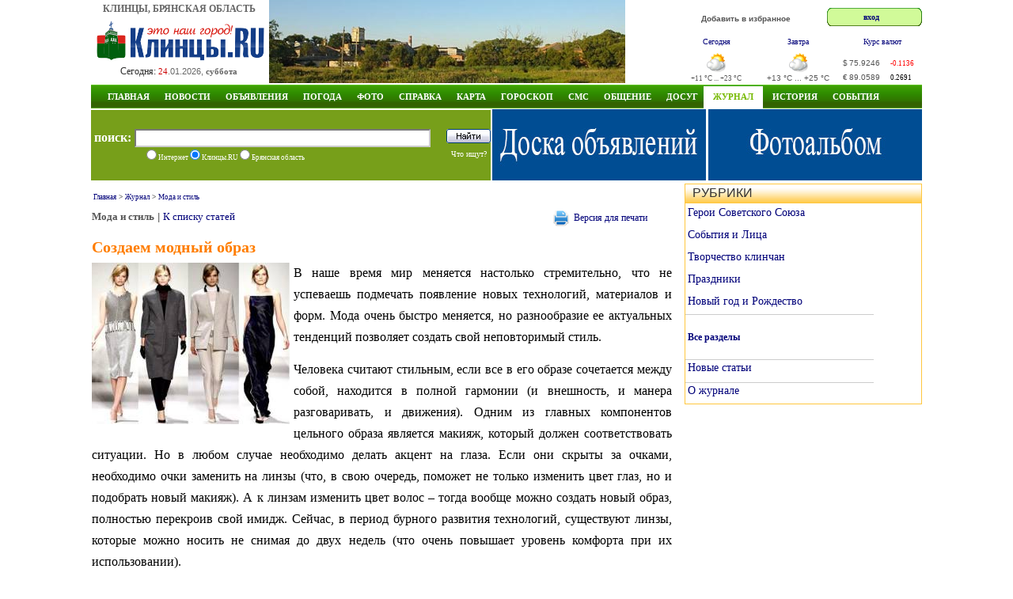

--- FILE ---
content_type: text/html; charset=windows-1251
request_url: http://www.klintsy.ru/modeandstyle1/sozdaem-modnyj-obraz_3969.html
body_size: 10424
content:
<!DOCTYPE html>
<html>
<head>
  <meta http-equiv="Content-Type" content="text/html; charset=windows-1251">
  <META content="10 days" name=revisit-after>
  <META name="description" content="Человека считают стильным, если все в его образе сочетается между собой, находится в полной гармонии 
(и внешность, и манера разговаривать, и движения). Одним из главных компонентов цельного образа я" >
  <META  name="keywords" content="модный образ, мода 2012, личный стиль, стильная женщина">
  <title>Создаем модный образ</title>
  <link href="http://www.klintsy.ru/main.css" rel="stylesheet" type="text/css">
  <link href="http://www.klintsy.ru/box.css" rel="stylesheet" type="text/css">
  <link href="http://www.klintsy.ru/menu/css/dropdown.css" media="screen" rel="stylesheet" type="text/css" />
  <link href="http://www.klintsy.ru/menu/css/default.css" media="screen" rel="stylesheet" type="text/css" />
  <link rel="stylesheet" type="text/css" href="http://www.klintsy.ru/aj/highslide/highslide.css" />
  <link rel="canonical" href="http://www.klintsy.ru/modeandstyle1/sozdaem-modnyj-obraz_3969.html"/>
  
  <script type="text/javascript" src="http://www.klintsy.ru/aj/highslide/highslide-with-html.js"></script>
  <script type="text/javascript" src="http://www.klintsy.ru/aj/jq/jquery-1.4.3.min.js"></script>
  <script type="text/javascript" src="http://www.klintsy.ru/aj/jq/cookies.js"></script>
  <script type="text/javascript" src="http://www.klintsy.ru/aj/users.js"></script>


<script type="text/javascript">
	hs.graphicsDir = 'http://www.klintsy.ru/aj/highslide/graphics/';
	hs.outlineType = 'rounded-white';
	hs.showCredits = false;
	hs.wrapperClassName = 'draggable-header';
    hs.align = 'center';
hs.showCredits = 0;
hs.padToMinWidth = true;
hs.fullExpandPosition = 'center';
hs.overlayId =  'controlbar';
hs.position = 'bottom left';
</script>
<script>window.yaContextCb=window.yaContextCb||[]</script>
<script src="https://yandex.ru/ads/system/context.js" async></script>
<style>
@media (max-width: 600px) {
body {min-width: 200px;width:100%}

#all {width: 100%;}
#header {width: 100%;}
#header .topic {width: 100%;}
#header .topic .center {display:none;}
.vesti {display:none;}

 
#header .topic .right {width: 100%;}

#header .topic .right .valuta {width: 100%;height: 60px;}
#header .topic .right .ent {display:none;}
#header .topic .right .soob {display:none;}
#header .navi {display:none;}
#header .info_top {display:none;}
#header .topic .mob_menu {display: block;}


#content .right_wide {display:none;}
#content .left_wide {width: 99%;padding-left:2px;}
#content .left_wide .lblok {display:none;}
#content .left_wide .rblok {width: 100%; height:100%}
#content .left_wide .lnews {width: 100%; height:100%}
#content .left_wide .rnews {width: 100%; float: left;}
#content .left_wide .crek {width: 100%; height: 60px;}
#content .left_wide .crek .lr {width: 100%;}
#content .left_wide .crek .rr {width: 100%; float: left;}
#content .left_wide .crek {display:none;}


#content .left_wide_horo {width: 99%;padding-left:2px;}
#content .right_wide_horo {width: 100%; float: left;}


#content2 .lfoto {width: 100%;}
#content2 .rfoto {width: 100%; float: left;}
#content2 .lsoob1 {width: 100%;}
#content2 .rsoob1 {width: 100%; float: left;}
#content2 .lsoob2 {width: 100%; height:100%}
#content2 .rsoob2 {width: 100%; height:100%}
#content2 .craz {width: 100%;}
#content2 .lsoob3 {width: 100%; height:100%}
#content2 .rsoob3 {width: 100%; height:100%}
#content2 .rsoob3 .blok1 {width: 100%; height:100%;}
#content2 .rsoob3 .blok2 {width: 100%; height:100%; float: left;}
#content2 .rsoob3 .blok3 {width: 100%; height:230px; float: left;}

#content3 .left_wide {width: 100%;}
#content3 .right_wide {width: 100%;}


#li2 {display:none;}
#li3 {display:none;}
#zkl2 {display:none;}
#zkl3 {display:none;}
#nocom {display:none;}
/*.smalltext {font-size: 1.4em;}*/
.gurnal a {font-size: 1.5em; padding-right: 9px;}

.v1 div p {font-size: 1.4em;}
.topic .right .valuta td {font-size: 0.8em;}
.smalltext {font-size: 0.8em;}
.zakladki5 * {font-size: 1.2em;}
.footer .prava {font-size: 1.0em;}
.footer .sch {display:none;}
.primeta_menu li {
    font: normal 16px/14px Tahoma;
    list-style: none;
    padding: 10px 0 10px 0;
}
.anekdot_main {font-size: 1.0em;}
.zakladki * {font-size: 1.2em;}
.catalog_main li {font: normal 25px/25px Tahoma;}
.catalog_main ai {font-size: 1.0em;}


/*#tabraz {display:none;}*/

#footer {width: 100%;height: 200px;}
#footer .footer .menu {width: 100%;height: 80px;}
#footer .footer .menu a {font-size: 1.5em; padding: 10px 10px 20px 10px;}

img {max-width:100%;height:auto;}
#picture {max-width:100%;height:auto;}

#verprint {display:none;}
#addboard {display:none;}
.board_l {width: 100%;}
.board_c {width: 100%;}

.board_main a {font-size: 1.3em;}
.board_main p {padding-bottom:10px;}
.personPopupTrigger {font-size: 1.3em;}
.razdel_main li {padding-bottom:10px;}
.razdel_main a {font-size: 1.3em;}
.razdel_main a:hover {font-size: 1.3em;}
.txt_menu_horo li {padding-bottom:10px;}
.txt_menu_horo a {font-size: 1.1em;}
.row3 {font-size: 1.3em;}
.t1 {font-size: 1.3em;}
.posl a {font-size: 1.5em;}
.podpisf {font-size: 1.5em;}
.photosListBox h3 {font-size: 1.8em;}

#content2 .photosListBox h3 {font-size: 1.5em;}

}


@media (min-width: 601px) and (max-width: 990px) {
    @viewport { width: 990px; }

}
</style>

<meta name="viewport" content="width=device-width, initial-scale=1.0" />	


</head>
<body>
<div id="all">
<div id="header">
<div class="topic">
  <div class="left">
    <div class="logo_title">КЛИНЦЫ, БРЯНСКАЯ ОБЛАСТЬ</div>
	<div class="logo_block">
	   <A href="http://www.klintsy.ru/"><IMG height=52 alt="Клинцы - это наш город!" src="http://www.klintsy.ru/images/klintsy.gif" width=220 border=0></A>
    </div>
    <div class="segobnya_block">
       <div class="data">Сегодня: <FONT class=th1 color=#666666 size=-2><FONT color=#cc0000>24</FONT>.01.2026, <B>суббота</B></FONT></div>
    </div>
  </div>
    

  

  <div class="center">
     <a title="Город Клинцы и его окрестности" href="http://www.klintsy.ru/foto/album.php?id_razdel=3"><img src=http://www.klintsy.ru/images/k/k3.jpg width=450 height=105 alt="Город Клинцы и его окрестности" border=0></a>  </div>
  <div class="right">

	<div class="valuta">
	<div class="soob">
	    	   <noindex><A rel="nofollow" class=tm  href="javascript:window.external.AddFavorite('http://www.klintsy.ru','Клинцы.RU')">Добавить в избранное</A></noindex>
	   	</div>

	<div class="ent">
	<table width=120 border='0' cellspacing='0' cellpadding='0' align="right">
 <tr>
   <td class='login_left'></td>
   <td class='login_bg' valign="middle" align="center">
    <noindex>
		<a rel="nofollow" class=a11 href="/need_auth.php" ">вход</a>
&nbsp;&nbsp;
     <div class="highslide-maincontent">
	 
             </div>
    </noindex>
   </td>
   <td class='login_right'></td>
   </tr>
</table>
	 </div>
	    <table style="height:60px; margin:0px" class="small"  cellspacing="0" cellpadding="0" border="0">
   <tr>
     <td width="33%" valign="top" nowrap="nowrap" align="center">
	     <noindex><A  rel="nofollow"  href=http://www.klintsy.ru/weather/>Сегодня</a></noindex>
     </td>
 	<td></td>
	 <td width="33%" valign="top" nowrap="nowrap" align="center">
	     <noindex><A  rel="nofollow" href=http://www.klintsy.ru/weather/>Завтра</a></noindex>
	 </td>
	<td></td>
	<td width="33%" valign="top" nowrap="nowrap" align="center">
	     <A  href=http://www.klintsy.ru/valuta/>Курс валют</a>
	 </td></tr>
   <tr>
     <td nowrap="nowrap"  align="center">
		<noindex><A  rel="nofollow" href=http://www.klintsy.ru/weather/><img   src='http://www.klintsy.ru/weather/images/!maloobl.png' border=0 title='Сегодня: Малооблачно, Облачно, Давление: 748 мм.рт.ст., Ветер: 3 м/с (СВ)'></A></noindex><br>
	    <span class="smalltext">+11 &deg;C ... +23 &deg;C</span><br>
	 </td>
	 	<td>&nbsp;&nbsp;</td>
	<td nowrap="nowrap"  align="center">
		<noindex><A rel="nofollow" href=http://www.klintsy.ru/weather/><img  src='http://www.klintsy.ru/weather/images/peremen.png' border=0 title='Завтра: Переменная облачность, Без осадков, Давление: 748 мм.рт.ст., Ветер: 5 м/с (СВ)'></A></noindex><br>
		+13 &deg;C ... +25 &deg;C<br>
	</td>
		<td>&nbsp;&nbsp;</td>
	<td nowrap="nowrap" bgcolor="#ffffff" align="center">
         <table  width=100 cellpadding=0  cellspacing=0 border=0>
		   <tr>
		     <td height="24">$</td>
			 <td>75.9246</td>
			 <td><font class="smalltext"  color='#ff0000'>-0.1136</font></td>
		   </tr>
  		   <tr>
		     <td>€</td>
			 <td>89.0589</td>
			 <td><font class="smalltext" color='#000000'>0.2691</font></td>
		   </tr>
		 </table>
	</td></tr></table>    </div>
   </div>
     

</div>



<div class="navi">



<div class="main_menu">



<ul class="dropdown dropdown-horizontal">
    <li><a rel="nofollow" title="Главная" class="dir" href="http://www.klintsy.ru/">Главная</a>
       <script>document.write('<ul> <li><A title="Православные Клинцы" href="http://www.hram.klintsy.ru" rel="nofollow">Православные Клинцы</A></li> <li><A title="Аренда в ТРК Кольцо" href="http://www.klintsy.ru/trk/arenda">Аренда в ТРК Кольцо</A></li> <li><A title="Торгово-развлекательный комплекс Кольцо Клинцы" href="http://www.klintsy.ru/trk/">ТРК Кольцо</A></li> <li><A rel="nofollow" title="ГИБДД" href="http://www.klintsy.ru/gibdd/">ГИБДД</A></li> <li><A rel="nofollow" title="Реклама на экране" href="http://www.klintsy.ru/yvp/">Реклама на экране</A></li> <li><A rel="nofollow" title="Байкеры" href="http://www.klintsy.ru/biker/">Байкеры</A></li> <li class="sm"><A rel="nofollow" title="Рок-Карта Брянской области" href="http://www.klintsy.ru/rok/">Рок-Карта Брянской области</A></li> <li><A rel="nofollow" title="Каталог сайтов" href="http://www.klintsy.ru/address/">Каталог сайтов</A></li> <li><a rel="nofollow" title="Линия тока Брянск" target=_blank href="http://www.vegabryansk.ru/" rel="nofollow">Линия тока Брянск</a></li> <li><A rel="nofollow" title="Аренда" href="http://www.klintsy.ru/arenda/">Аренда</A></li> </ul>')</script>	</li>

	<li><a title="Новости" class="dir" href="http://www.klintsy.ru/news/">Новости</a>
	<script>document.write('<ul> <li><A rel="nofollow" title="RSS" href="http://www.klintsy.ru/rss/">RSS-лента</A></li> <li><a rel="nofollow" title="Все новости" href="http://www.klintsy.ru/news/">Все новости</a> <li><a rel="nofollow" title="Клинцовские Вести" href="http://www.klintsy.ru/vesti/">Клинцовские Вести</a> <li><A rel="nofollow" title="Клинцы ТВ" href="http://www.klintsy.ru/tv/">Клинцы ТВ</A></li> <li><A rel="nofollow" title="ГИБДД" href="http://www.klintsy.ru/gibdd/">ГИБДД</A></li> <li><A rel="nofollow" title="Прокуратура Клинцовского района" href="http://www.klintsy.ru/prokuror/">Новости Прокуратуры</A></li> </ul>')</script>		
	</li>

	<li><a title="Доска объявлений" class="dir" href="http://www.klintsy.ru/board/">Объявления</a>
	<script>document.write('<ul> <li><A rel="nofollow" title="Доска объявлений" href="http://www.klintsy.ru/board/">Доска объявлений</A></li> <li><A rel="nofollow" title="Добавить объявление" href="http://www.klintsy.ru/board/add.php">Добавить объявление</A></li> <li><A rel="nofollow" title="Правила" href="http://www.klintsy.ru/board/pravila.php">Правила</A></li> <li><A rel="nofollow" title="Мои объявления" href="http://www.klintsy.ru/myklintsy/myboard.php?action=all">Мои объявления</A></li> </ul>')</script>  
	</li> 

	<li><a title="Погода" class="dir" href="http://www.klintsy.ru/weather/" >Погода</a>
  	<script>document.write('<ul> <li><A rel="nofollow" title="Погода в Клинцах" href="http://www.klintsy.ru/weather/index.php?page=1">Клинцы</A></li> <li><A rel="nofollow" title="Погода в Новозыбкове" href="http://www.klintsy.ru/weather/index.php?page=2">Новозыбков</A></li> <li><A rel="nofollow" title="Погода в Стародубе" href="http://www.klintsy.ru/weather/index.php?page=3">Стародуб</A></li> <li><A rel="nofollow" title="Погода в Сураже" href="http://www.klintsy.ru/weather/index.php?page=4">Сураж</A></li> <li><A rel="nofollow" title="Погода в Почепе" href="http://www.klintsy.ru/weather/index.php?page=5">Почеп</A></li> <li><A rel="nofollow" title="Погода в Красной горе" href="http://www.klintsy.ru/weather/index.php?page=6">Красная гора</A></li> <li><A rel="nofollow" title="Погода в Унече" href="http://www.klintsy.ru/weather/index.php?page=7">Унеча</A></li> <li><A rel="nofollow" title="Погода в городах Брянской области" href="http://www.klintsy.ru/weather/index.php?page=10">Все города</A></li> </ul>')</script>	
	</li>



<li><a title="Фотоальбомы" class="dir"  href="http://www.klintsy.ru/foto/" >Фото</a>
   <script>document.write('<ul> <li class="sm"><a rel="nofollow" title="Фотоальбомы" href="http://www.klintsy.ru/foto/">Фотоальбомы</a></li> <li class="sm"><a rel="nofollow" title="Фотоальбом города Клинцы" href="http://www.klintsy.ru/foto/albumkl.php">Фотоальбом города Клинцы</a></li> <li class="sm"><a rel="nofollow" title="Личные фотоальбомы пользователей сайта" href="http://www.klintsy.ru/users/album.php">Личные фото пользователей</a></li> <li class="sm"><a rel="nofollow" title="Фото улиц города Клинцы" href="http://www.klintsy.ru/street/">Улицы города Клинцы</a></li> <li class="sm"><a rel="nofollow" title="Фото на карте г. Клинцы" href="http://www.klintsy.ru/map/foto_sputnik.php">Фото на карте г. Клинцы</a></li> <li class="sm"><a rel="nofollow" title="Фотоконкурсы" href="http://www.klintsy.ru/foto/konkurs/">Фотоконкурсы</a></li> </ul>')</script>	</li>


	<li><a title="Справка" class="dir" href="http://www.klintsy.ru/info/" >Справка</a>
	  <script>document.write('<ul> <li><A rel="nofollow" title="Гостиницы города Клинцы" href="http://www.klintsy.ru/info/">Гостиницы</A></li> <li><A rel="nofollow" title="Расписание движения поездов" href="http://www.klintsy.ru/info/index.php?page=3">Расписание поездов</A></li> <li><A rel="nofollow" title="Расписание движения автобусов" href="http://www.klintsy.ru/info/index.php?page=2">Расписание автобусов</A></li> <li><A rel="nofollow" title="Телефоны" href="http://www.klintsy.ru/telephone/">Телефоны</A></li> <li><A rel="nofollow" title="История" href="http://www.klintsy.ru/history/">История</A></li> <li><A rel="nofollow" title="Художники" href="http://www.klintsy.ru/lico/index.php?id=1">Художники</A></li> <li><A rel="nofollow" title="О проекте" href="http://www.klintsy.ru/about.php">О проекте</A></li> </ul>')</script>	</li>

	<li><a title="Карта города Клинцы" class="dir" href="http://www.klintsy.ru/map/" >Карта</a>
	<script>document.write('<ul> <li><A rel="nofollow" title="Карта города Клинцы" href="http://www.map.klintsy.ru">Карта города Клинцы</A></li> <li><A rel="nofollow" title="Клинцовский район" href="http://www.klintsy.ru/map/map_yandex.php">Клинцовский район</A></li> <li><A rel="nofollow" title="Клинцы из космоса" href="http://www.klintsy.ru/map/map_sputnik.php">Клинцы из космоса</A></li> <li><A rel="nofollow" title="Старая карта" href="http://www.klintsy.ru/map/map.php">Старая карта</A></li> <li><A rel="nofollow" title="Фото на карте г. Клинцы" href="http://www.klintsy.ru/map/foto_sputnik.php">Фото на карте г. Клинцы</A></li> </ul>')</script>	</li>

	<li><a title="Гороскоп" class="dir" href="http://www.klintsy.ru/horoscope/" >Гороскоп</a>
	 <script>document.write('<ul> <li class="sm"><A rel="nofollow" title="Гороскоп на 2026 год" href="http://www.klintsy.ru/horoscope/2026_znaki.php">Гороскоп на 2026 год</A></li> <li class="sm"><A rel="nofollow" title="Восточный (Китайский) гороскоп на 2026 год" href="http://www.klintsy.ru/horoscope/china2019.php">Восточный гороскоп на 2026 год</A></li> <li class="sm"><A rel="nofollow" title="Гороскоп на каждый день" href="http://www.klintsy.ru/horoscope/">Гороскоп на каждый день</A></li> <li class="sm"><A rel="nofollow" title="Лунный календарь" href="http://www.klintsy.ru/horoscope/moon/">Лунный календарь</A></li> <li class="sm"><A rel="nofollow" title="Лунный календарь на 2026 год" href="http://www.klintsy.ru/horoscope/luna2026/">Лунный календарь на 2026 год</A></li> <li class="sm"><A rel="nofollow" title="Бизнес гороскоп на каждый день" href="http://www.klintsy.ru/horoscope/business.php">Бизнес гороскоп</A></li> <li class="sm"><A rel="nofollow" title="Любовный гороскоп на каждый день" href="http://www.klintsy.ru/horoscope/love.php">Любовный гороскоп</A></li> <li class="sm"><A rel="nofollow" title="Автомобильный гороскоп на каждый день" href="http://www.klintsy.ru/horoscope/auto.php">Автомобильный гороскоп</A></li> <li class="sm"><A rel="nofollow" title="Мобильный гороскоп на каждый день" href="http://www.klintsy.ru/horoscope/mob.php">Мобильный гороскоп</A></li> <li class="sm"><A rel="nofollow" title="Кулинарный гороскоп на каждый день" href="http://www.klintsy.ru/horoscope/cook.php">Кулинарный гороскоп</A></li> <li class="sm"><A rel="nofollow" title="Общая характеристика знаков зодиака" href="http://www.klintsy.ru/horoscope/harakter.php">Общая характеристика знаков</A></li> <li class="sm"><A rel="nofollow" title="Совместимость знаков зодиака" href="http://www.klintsy.ru/horoscope/sovmestimost.php">Совместимость знаков зодиака</A></li> <li class="sm"><A rel="nofollow" title="Достоинства и недостатки знаков зодиака" href="http://www.klintsy.ru/horoscope/dostoinstva.php">Достоинства и недостатки</A></li> <li class="sm"><A rel="nofollow" title="Сексуальный гороскоп" href="http://www.klintsy.ru/horoscope/sex.php">Сексуальный гороскоп</A></li> <li class="sm"><A rel="nofollow" title="Гороскоп мужчина, женнщина, ребенок" href="http://www.klintsy.ru/horoscope/men.php">Мужчина, женнщина, ребенок</A></li> </ul>')</script>	</li>

	<li><a title="Отправить СМС SMS" class="dir"  href="http://www.klintsy.ru/sms/" >СМС</a>
   	  <script>document.write('<ul> <li><A rel="nofollow" title="Бесплатная отправка СМС на МТС, Билайн, Мегафон, Tele2" href="http://www.klintsy.ru/sms/">Отправить СМС</A></li> </ul>')</script>	</li>


	<li><a title="Общение" class="dir"  href="http://www.klintsy.ru/blogs/" >Общение</a>
	   <script>document.write('<ul> <!-- <li><A rel="nofollow" title="Форум" href="/forum/">Форум</A></li> --> <li><A rel="nofollow" title="Чат" href="http://chat.klintsy.ru/" rel="nofollow">Чат</A></li> <li><A rel="nofollow" title="Блоги пользователей" href="http://www.klintsy.ru/blogs/">Блоги</A></li> <li><A rel="nofollow" title="Пользователи сайта" href="http://www.klintsy.ru/users/">Пользователи</A></li> <li><A rel="nofollow" title="Гостевая книга" href="http://www.klintsy.ru/guestbook/">Гостевая книга</A></li> </ul>')</script>	</li>

	<li><a title="Видео онлайн. Телепрограмма. Фильмы. Приметы. Анекдоты" class="dir"  href="http://www.klintsy.ru/primeti/" >Досуг</a>
	<script>document.write('<ul> <li><A rel="nofollow" title="Телепрограмма" href="http://www.klintsy.ru/progtv/">Телепрограмма</A></li> <li><A rel="nofollow" title="Приметы" href="http://www.klintsy.ru/primeti/">Приметы</A></li> <li><A rel="nofollow" title="Анекдоты" href="http://www.klintsy.ru/anekdots/">Анекдоты</A></li> <li><A rel="nofollow" title="Flash-игры" href="http://www.klintsy.ru/games/">Flash-игры</A></li> </ul>')</script>	</li>


	<li><a title="Журнал" class="selected" href="http://www.klintsy.ru/lib" >Журнал</a>
	  <script>document.write('<ul> <li><A rel="nofollow" title="Юмор" href="http://www.klintsy.ru/yumor/">Юмор</A></li> <li><A rel="nofollow" title="Творчество клинчан" href="http://www.klintsy.ru/creative/">Творчество клинчан</A></li> <li><A rel="nofollow" title="Герои Советского Союза" href="http://www.klintsy.ru/hero/">Герои Советского Союза</A></li> <li><A rel="nofollow" title="События и Лица" href="http://www.klintsy.ru/eventsandperson/">События и Лица</A></li> <li><A rel="nofollow" title="Авто" href="http://www.klintsy.ru/auto/">Авто</A></li> <li><A rel="nofollow" title="Мода и стиль" href="http://www.klintsy.ru/modeandstyle/">Мода и стиль</A></li> <li><A rel="nofollow" title="Красота" href="http://www.klintsy.ru/beauty/">Красота</A></li> <li><A rel="nofollow" title="Я и мир" href="http://www.klintsy.ru/iandworld/">Я и мир</A></li> <li><A rel="nofollow" title="Туризм" href="http://www.klintsy.ru/tourism/">Туризм</A></li> <li><A rel="nofollow" title="Бытовая техника" href="http://www.klintsy.ru/homeappliances/">Бытовая техника</A></li> <li><A rel="nofollow" title="Товары для дома" href="http://www.klintsy.ru/goodsforhome/">Товары для дома</A></li> <li><A rel="nofollow" title="Кулинария" href="http://www.klintsy.ru/cooking/">Кулинария</A></li> <li><A rel="nofollow" title="Сделай сам" href="http://www.klintsy.ru/domost/">Сделай сам</A></li> <li><A rel="nofollow" title="Строительство" href="http://www.klintsy.ru/construction/">Строительство</A></li> <li><A rel="nofollow" title="Технологии" href="http://www.klintsy.ru/technologies/">Технологии</A></li> <li><A rel="nofollow" title="Здоровье" href="http://www.klintsy.ru/health/">Здоровье</A></li> <li><A rel="nofollow" title="Домашнее хозяйство" href="http://www.klintsy.ru/household/">Домашнее хозяйство</A></li> <li><A rel="nofollow" title="Праздники" href="http://www.klintsy.ru/holidays/">Праздники</A></li> <li><A rel="nofollow" title="Новый год" href="http://www.klintsy.ru/newyear/">Новый год</A></li> <li><A rel="nofollow" title="Семья и дом" href="http://www.klintsy.ru/family/">Семья и дом</A></li> </ul>')</script>	</li>


  <li><a title="История города Клинцы" class="dir" href="http://www.klintsy.ru/history/" rel="nofollow" >ИСТОРИЯ</a></li>
  <li><a title="События и праздники" class="dir" href="http://www.klintsy.ru/foto/album.php?id_razdel=6" rel="nofollow" >СОБЫТИЯ</a></li>

<script>document.write('')</script>  
  </ul>
</div>
<div class="clear"></div>


</div>



<div class="info_top">
  <div class="poisk">
     <div class="top">
	  <form method='POST' accept-charset='windows-1251' action='http://www.klintsy.ru/search/'>
      <div class="top">
         <div class="l">
		     <strong>поиск:</strong>
  		    <INPUT TYPE="text" NAME="query" SIZE=100 VALUE='' MAXLENGTH=100  autocomplete="off" style="width:370px; height:19px; padding-top:0px;" >
		 </div>
		 <div class="r">
		    <input  type=image src=http://www.klintsy.ru/images/search_button.gif width=56 height=18 alt='Найти' border=0 style="padding-bottom:0px;">
		 </div>
      </div>
      <div class="bottom">
	     <div class="l">
	       <input type=radio name=typef value=1 > Интернет
	       <input type=radio name=typef value=2 checked> Клинцы.RU
		   <input type=radio name=typef value=3 > Брянская область
		 </div>
		 <div class="r">
		   <a href=http://www.klintsy.ru/search/stat.php>Что ищут?</a>
		 </div>
	  </div>
     </FORM>
   </div>
</div>

<div class="infoc">
<noindex>
<a href="/board/" title="Доска объявлений. Бесплатные объявления"><img src="/images/r/vega/doska.jpg" alt="Доска объявлений. Бесплатные объявления" border="0" width="270" height="90"></a></noindex>

</div>

  <div class="infor">
<a href="/foto/" title="Фотоальбом города Клинцы"><img src="/images/r/vega/fotoal.jpg" alt="Фотоальбом города Клинцы" border="0" width="270" height="90"></a></div>

</div>

</div>

<div id="content">
  <div class="left_wide">
    <div class="block">
    <div style='padding: 0 0 0 1px;'><table width=100% border=0>
		     <tr>
			   <td align=left class=smalltext  width=100% height="30">
			     <a rel="nofollow" href='http://www.klintsy.ru/'>Главная</a> &gt; <a rel="nofollow"  href='http://www.klintsy.ru/lib/'>Журнал</a> &gt; <a  rel="nofollow" href='http://www.klintsy.ru/modeandstyle/'>Мода и стиль</a>
			   </td>
			 </tr>
           </table>

	<SCRIPT language=JavaScript type=text/javascript>
<!--
function add_answer_to(s)
{
	var comment = null;

    var agent = navigator.userAgent.toLowerCase();

	if (agent.indexOf("gecko") > -1 || window.sidebar)
		comment = document.getElementById("comment")
	else
		if (window.document.all.addcomment != null)
			comment = window.document.all.addcomment.comment;

	if (comment != null ) with (comment)
	{
    	if (value.length != 0) value += "\n";
		value += s;
    	focus();
	}
	else
		alert("Некуда добавить комментарий. Авторизуйтесь и комментируйте!");
}

   function setSmile(str)
    {
      obj = document.addcomment.comment;
      obj.focus();
      obj.value = obj.value + str;
    }

//-->
</SCRIPT>


<SCRIPT language=JavaScript type=text/javascript>

 function show_more_smiles()
{
	s = document.getElementById('more_smiles').style;
	if (s.display == 'none')
		s.display = 'block';
	else
		s.display = 'none';
}
</SCRIPT>

<table width=100% border=0 cellpadding=0 cellspacing=0>
  <tr>
	 <td width=100% align="left" valign="top">
	    <b>Мода и стиль</b> | <a  rel="nofollow" href='http://www.klintsy.ru/modeandstyle/'>К списку статей</a>
		<br>
	 </td>
	 <td width=150 class=smalltext9 nowrap valign="top">
	  <div id='verprint'> <noindex>
         <a  rel="nofollow"  href='http://www.klintsy.ru/lib/print.php?id=3969' target=_blank><img src='http://www.klintsy.ru/boardimg/cvet/print.png' width=20 height=20 align=absmiddle></a>&nbsp; <a  rel="nofollow"  href='http://www.klintsy.ru/lib/print.php?id=3969' target=_blank><nobr>Версия для печати</nobr></a>
     </noindex></div>	 
	 </td>
	 <tr><td width="100%" colspan="2">
		<br style='line-height:10px'>
		<h1 class=sl>Создаем модный образ</h1>
	 </td>
 </tr>
<tr>
   <TD colspan=2 style='text-align: justify; font-size:13px;'  >
	  <div class=txt_sts><a  title="Создаем модный образ" class=highslide onclick='return hs.expand(this)' href=http://www.klintsy.ru/lib/img/b3969_244817.jpg><img src="http://www.klintsy.ru/lib/img/s3969_244817.jpg" alt="Создаем модный образ" title="Создаем модный образ" border=0 width=250 height=204 align=left ></a><p>В наше время мир меняется настолько стремительно, что не успеваешь подмечать появление новых технологий, 
материалов и форм. Мода очень быстро меняется, но разнообразие ее актуальных тенденций позволяет создать свой 
неповторимый стиль.</p>

<p>Человека считают стильным, если все в его образе сочетается между собой, находится в полной гармонии 
(и внешность, и манера разговаривать, и движения). Одним из главных компонентов цельного образа является макияж,
 который должен соответствовать ситуации. Но в любом случае необходимо делать акцент на глаза. Если они скрыты 
 за очками, необходимо очки заменить на линзы (что, в свою очередь, поможет не только изменить цвет глаз, но 
 и подобрать новый макияж). А к линзам изменить цвет волос – тогда вообще можно создать новый образ, полностью 
 перекроив свой имидж. Сейчас, в период бурного развития технологий, существуют линзы, которые  можно носить не 
 снимая до двух недель (что очень повышает уровень комфорта при их использовании).</p>
 
<p>Знатоки моды утверждают, что мода 2012 года на весну-лето 
будет достаточно демократична. Дизайнеры советуют остановиться 
на моделях, которые подходят Вам по фигуре и по собственному стилю. Самое главное при выборе одежды – это 
ее натуральность (ведь натуральность, как известно, является гарантией удобства и хорошего внешнего вида).</p>

<p>Несколько слов скажем и об аксессуарах. Каждая женщина знает, что правильный их подбор – это самый легкий 
способ освежить гардероб, подкорректировав его под модные тенденции. Они должны подходить по цвету, форме, 
размеру. А шляпки, часы, сумки, обувь и перчатки – это основа для создания личного стиля.</p>


<p>Каждая женщина при создании своего модного образа должна руководствоваться внутренними посылами, 
постараться выразить свои чувства и обрести гармонию между внешним и внутренним миром.</p>
	 </div>
 </td>
</tr>
</table>
<hr color=#dedede width=400 align=left>
<noindex>
<div style="float:left; padding:5px 5px 5px 0px;">
  <div style="float:left; padding-top: 3px;">
    <script src="//yandex.st/share/cnt.share.js" charset="utf-8"></script>
    <div class="yashare-auto-init" data-yashareLink="" data-yashareTitle="" data-yashareDescription="" data-yashareImage="" data-yashareQuickServices="yaru,vkontakte,moimir" data-yashareTheme="counter" data-yashareType="big"></div>
  </div>
</div>
<div style="clear: both; width: 100%; height:1px;"></div>
</noindex>
<br>

		   <table width=100% border=0>
             <tr>
			   <TD  width=350 align=left valign=top>			   
 		<div class=smalltext>
           <font color=#000000>
		    Автор: Ольга Иванова<br>
	     	<br>
			Размещено: 10.11.2011
           </font>
        </div>
			   </td>
			 </tr>

			 <tr>
			   <td  align=center bgcolor=#d8dbde>
			           <div id='nocom'><font color=#008000>Оставлять комментарии могут только зарегистрированные пользователи!</font></div>
			   </td>
			 </tr>
           </table>
		    <div id='nocom'></div></div>    </div>
  </div>

  <div class="right_wide">
    
  <div class="box2">
     <div class="zag">
	 <div></div>
	    РУБРИКИ	     
	 </div><div class="body">
	                 <div class="menu_razdel">  
<UL>
  <LI><a  href='http://www.klintsy.ru/hero/'>Герои Советского Союза </a></li>
  <LI><a  href='http://www.klintsy.ru/eventsandperson/'>События и Лица </a></li>
<LI><a  href='http://www.klintsy.ru/creative/'>Творчество клинчан </a></li>
<LI><a  href='http://www.klintsy.ru/holidays/'>Праздники </a></li>
<LI><a   href='http://www.klintsy.ru/newyear/'>Новый год и Рождество</a></li>
<hr size=1 noshadow color=#cccccc>
<br>

 <div style='float:left;'><b><span class='jsLink' onclick='showInsertCodes()'>Все разделы</span></b></div> 
 <br>
 <br>
 
 <div id='insertCodes' style='display:none;'>
  <UL>
  <LI><a  href='http://www.klintsy.ru/economyandpolicy/'>Экономика  и политика </a></li><LI><a  href='http://www.klintsy.ru/society/'>Общество </a></li><LI><a  href='http://www.klintsy.ru/rabota/'>Работа </a></li><LI><a  href='http://www.klintsy.ru/auto/'>Авто </a></li><LI><a  href='http://www.klintsy.ru/cinema/'>Кино </a></li><LI><a  href='http://www.klintsy.ru/radio/'>Радио </a></li><LI><a  href='http://www.klintsy.ru/music/'>Музыка </a></li><LI><a  href='http://www.klintsy.ru/modeandstyle/'>Мода и стиль </a></li><LI><a  href='http://www.klintsy.ru/moda2011/'>Мода 2011 </a></li><LI><a  href='http://www.klintsy.ru/woman/'>Для женщин </a></li><LI><a  href='http://www.klintsy.ru/beauty/'>Красота </a></li><LI><a  href='http://www.klintsy.ru/sport/'>Спорт </a></li><LI><a  href='http://www.klintsy.ru/activerest/'>Активный отдых </a></li><LI><a  href='http://www.klintsy.ru/tourism/'>Туризм </a></li><LI><a  href='http://www.klintsy.ru/sex/'>Секс и отношения </a></li><LI><a  href='http://www.klintsy.ru/cooking/'>Кулинария </a></li><LI><a  href='http://www.klintsy.ru/domost/'>Сделай сам </a></li><LI><a  href='http://www.klintsy.ru/construction/'>Строительство </a></li><LI><a  href='http://www.klintsy.ru/homeappliances/'>Бытовая техника </a></li><LI><a  href='http://www.klintsy.ru/goodsforhome/'>Товары для дома </a></li><LI><a  href='http://www.klintsy.ru/tehdom/'>Техника для дома </a></li><LI><a  href='http://www.klintsy.ru/iandworld/'>Я и Мир </a></li><LI><a  href='http://www.klintsy.ru/pnm/'>ПНМ </a></li><LI><a  href='http://www.klintsy.ru/dosug/'>Семья, быт, досуг </a></li><LI><a  href='http://www.klintsy.ru/technologies/'>Технологии </a></li><LI><a  href='http://www.klintsy.ru/hi-tech/'>Hi-Tech </a></li><LI><a  href='http://www.klintsy.ru/health/'>Здоровье </a></li><LI><a  href='http://www.klintsy.ru/medicine/'>Медицина </a></li><LI><a  href='http://www.klintsy.ru/animal/'>Животные </a></li><LI><a  href='http://www.klintsy.ru/plants/'>Растения </a></li><LI><a  href='http://www.klintsy.ru/household/'>Домашнее хозяйство </a></li><LI><a  href='http://www.klintsy.ru/family/'>Семья и дом </a></li><LI><a  href='http://www.klintsy.ru/children/'>Дети </a></li><LI><a  href='http://www.klintsy.ru/uyutdom/'>Уютный дом </a></li><LI><a  href='http://www.klintsy.ru/otdyh/'>Отдых </a></li>
</UL>
</div>

	  <LI>
	     <hr size=1 noshadow color=#cccccc>
	  <a href='http://www.klintsy.ru/lib/'>Новые статьи</a></li>

	  <LI>
	     <hr size=1 noshadow color=#cccccc>
	  <a rel="nofollow"  href='http://www.klintsy.ru/lib/about.php'>О журнале</a></li>
	  </UL>
	  </div>
	  
<SCRIPT language=JavaScript type=text/javascript>
<!--

	var codes = document.getElementById('insertCodes').style;
	function showInsertCodes()
	{
		if ( codes.display == 'block' )
			codes.display = 'none';
		else
			codes.display = 'block';
	}

//-->
</SCRIPT>  	  
	  
	  
	              </div></div>      </div>
 <div class="push"></div>
</div>



<div id="footer">
  <div class="footer">
    <div class="menu">
	   <noindex>
            <A rel="nofollow" href="http://www.klintsy.ru/">На главную страницу</A> <B>·</B>
		    <A rel="nofollow" href="http://www.klintsy.ru/rules.php">Правила</A> <B>·</B>
			<A rel="nofollow" href="http://www.klintsy.ru/about.php">О проекте</A> <B>·</B>			
			<A rel="nofollow" href="http://www.klintsy.ru/contact.php">Как связаться</A> <B>·</B>
			<A rel="nofollow" href="http://www.klintsy.ru/agreement.php">Пользовательское соглашение</A> <B>·</B>
			<A rel="nofollow" href="http://www.klintsy.ru/faq.php">FAQ</A> <B>·</B>
		</noindex>	
		    <A href="http://www.klintsy.ru/sitemap/">Карта сайта</A>
	</div>


    <div class="prava">
                При перепечатке материалов и использовании их в любой форме, ссылка на <a rel="nofollow"  class=b href="http://www.klintsy.ru/">"www.klintsy.ru"</a> обязательна<br>
				© Права на все работы, опубликованные в фотоальбомах, принадлежат их авторам.<br>
				<strong>Ответственность</strong> за достоверность информации, адресов и номеров телефонов,
				содержащихся в рекламных объявлениях, <strong>несут рекламодатели</strong><br>
    </div>

    <div class="sch">
            <noindex>
<!--Rating@Mail.ru counter-->
<script language="javascript"><!--
d=document;var a='';a+=';r='+escape(d.referrer);js=10;//--></script>
<script language="javascript1.1"><!--
a+=';j='+navigator.javaEnabled();js=11;//--></script>
<script language="javascript1.2"><!--
s=screen;a+=';s='+s.width+'*'+s.height;
a+=';d='+(s.colorDepth?s.colorDepth:s.pixelDepth);js=12;//--></script>
<script language="javascript1.3"><!--
js=13;//--></script><script language="javascript" type="text/javascript"><!--
d.write('<a rel="nofollow" href="http://top.mail.ru/jump?from=429065" target="_top">'+
'<img src="http://dc.c8.b6.a0.top.mail.ru/counter?id=429065;t=210;js='+js+
a+';rand='+Math.random()+'" alt="Рейтинг@Mail.ru" border="0" '+
'height="31" width="88"><\/a>');if(11<js)d.write('<'+'!-- ');//--></script>
<noscript><a rel="nofollow" target="_top" href="http://top.mail.ru/jump?from=429065">
<img src="http://dc.c8.b6.a0.top.mail.ru/counter?js=na;id=429065;t=210" 
height="31" width="88" border="0" alt="Рейтинг@Mail.ru"></a></noscript>
<script language="javascript" type="text/javascript"><!--
if(11<js)d.write('--'+'>');//--></script>
<!--// Rating@Mail.ru counter-->


<!--LiveInternet counter--><script type="text/javascript"><!--
document.write("<a href='//www.liveinternet.ru/click' "+
"target=_blank><img src='//counter.yadro.ru/hit?t12.10;r"+
escape(document.referrer)+((typeof(screen)=="undefined")?"":
";s"+screen.width+"*"+screen.height+"*"+(screen.colorDepth?
screen.colorDepth:screen.pixelDepth))+";u"+escape(document.URL)+
";"+Math.random()+
"' alt='' title='LiveInternet: показано число просмотров за 24"+
" часа, посетителей за 24 часа и за сегодня' "+
"border='0' width='88' height='31'><\/a>")
//--></script><!--/LiveInternet-->

<DIV style="FONT-SIZE: 10px; FONT-FAMILY: verdana,sans-serif" align=center>	
&copy;2002-2026 Клинцы.RU 
</div>
</noindex>    </div>
  </div>
</div>


<!-- Yandex.Metrika counter -->

<div style="display:none;"><script type="text/javascript">
(function(w, c) {
    (w[c] = w[c] || []).push(function() {
        try {
            w.yaCounter11510878 = new Ya.Metrika({id:11510878, enableAll: true, webvisor:true});
        }
        catch(e) { }
    });
})(window, "yandex_metrika_callbacks");
</script></div>
<script src="//mc.yandex.ru/metrika/watch.js" type="text/javascript" defer="defer"></script>
<noscript><div><img src="//mc.yandex.ru/watch/11510878" style="position:absolute; left:-9999px;" alt="" /></div></noscript>
<!-- /Yandex.Metrika counter -->
</body>
</html>


--- FILE ---
content_type: text/css
request_url: http://www.klintsy.ru/main.css
body_size: 7431
content:
body{min-width:990px} 
.box_1,{margin-left:auto;margin-right:auto;width:990px} 

.clearn{clear:both;display:block;overflow:hidden;visibility:hidden;width:0;height:0}
.clearfix:after{clear:both;content:' ';display:block;font-size:0;line-height:0;visibility:hidden;width:0;height:0}* html .clearfix,*:first-child+html .clearfix{zoom:1}

* {
	PADDING-BOTTOM: 0px; MARGIN: 0px; OUTLINE-STYLE: none; PADDING-LEFT: 0px; PADDING-RIGHT: 0px; FONT-FAMILY: Tahoma;  PADDING-TOP: 0px;
}
textarea {
	font-size: 12px;
}


HTML {
	POSITION: relative;
	PADDING-BOTTOM: 0px;
	BACKGROUND-COLOR: #ffffff;
	MARGIN: 0px;
	PADDING-LEFT: 0px;
	PADDING-RIGHT: 0px;
	HEIGHT: 100%;
	PADDING-TOP: 0px;
	color : #2E2E2E;
}
BODY {
	POSITION: relative;
	PADDING-BOTTOM: 0px;
	BACKGROUND-COLOR: #ffffff;
	MARGIN: 0px;
	PADDING-LEFT: 0px;
	PADDING-RIGHT: 0px;
	HEIGHT: 100%;
	OVERFLOW: auto;
	PADDING-TOP: 0px;
}
BODY {
	Z-INDEX: 1
}
A {
	COLOR: #000; CURSOR: pointer; TEXT-DECORATION: none
}
A:hover {
	TEXT-DECORATION: underline
}
A {
	COLOR: #000
}

TD{
	Color : #555555;
	Font-Family : Arial;
	Font-Size : 10pt;
}

IMG {
	BORDER-BOTTOM-STYLE: none; BORDER-RIGHT-STYLE: none; BORDER-TOP-STYLE: none; BORDER-LEFT-STYLE: none
}
UL {
	LIST-STYLE-TYPE: none; PADDING-LEFT: 10px
}

.under {
	TEXT-DECORATION: underline
}
#all {
	/*BORDER-LEFT: 1px solid #ffffff;*/
	BACKGROUND-COLOR: #fff;
	MARGIN: 0px auto -60px;
	MIN-HEIGHT: 100%;
	WIDTH: 1050px; /*990px*/
	HEIGHT: auto !important;
	/*BORDER-RIGHT: 1px solid #ffffff;*/
}
#header {
	BACKGROUND: #fff;
	
}
#content {
	WIDTH: 100%; MARGIN-BOTTOM: 8px; MARGIN-top: 4px; OVERFLOW: hidden
}
#content2 {
	WIDTH: 100%; MARGIN-BOTTOM: 8px; MARGIN-top: 4px; OVERFLOW: hidden
}



#content2 .lfoto {
	width:500px; 
	float: left;
}

#content2 .rfoto {
	width:430px; 
	padding-left:5px; 
	float: right; 
	position:relative;
}

#content2 .lsoob1{
	width:550px; 
	float: left;
}

#content2 .rsoob1{
	width:430px; 
	padding-left:5px; 
	float: right; 
	position:relative;
}

#content2 .lsoob2{
   width:550px; 
   height:270px; 
   float: left;
}

#content2 .rsoob2{
	width:430px; 
	height:270px; 
	padding-left:5px; 
	float: right;
}

#content2 .craz{
	width:990px;  
	float: left;
} 

#content2 .lsoob3{
   width:350px;  
   float: left;
}

#content2 .rsoob3{
	width:630px; 
	padding-left:5px; 
	float: right; 
	padding-right:0px;
}

#content2 .rsoob3 .blok1{
	width:200px; 
	height:288px; 
	padding-left:5px; 
	float: left; 
	padding-right:5px; 
	border: 1px solid #BFBFBF;
}

#content2 .rsoob3 .blok2{
	width:200px; 
	padding-left:5px; 
	float: left; 
	padding-right:0px;
}

#content2 .rsoob3 .blok3{
	width:200px; 
	padding-left:5px; 
	float: right; 
	padding-right:0px;
}

.street {
	MARGIN-TOP: 0px;
	font-size : 14px;

}
.street .navigator{
   width: 100%;
	height: 20px;
	text-align : left;
	font-size : 12px;
}
.street .top {
	width: 100%;
	height: 100px;
}
.street .top .left{
	float : left;
	width: 150px;	
}
.street .top .center{
	float : left;
	height: 100%;
	padding: 0 5px 0 5px;
}

.street .albom{
	padding: 10px 0px 5px 0px;
}


#content3 {
	WIDTH: 100%;
	MARGIN-BOTTOM: 8px;
	MARGIN-top: 4px;
	OVERFLOW: hidden;
	font: normal 14px/18px Tahoma;
}

#content3 .left_wide {
	MARGIN: 0px 0px 2px 0;
	WIDTH: 705px;
	FLOAT: left;
}

#content3 .right_wide {
	MARGIN: 0px 0px 8px 8px; 
	WIDTH: 270px; 
	FLOAT: left;
}



#content3  li {
	list-style: none;
}
#content3 p {
	padding: 5px 3px 5px 0;
}
#content3 h2 {
	padding: 10px 3px 5px 0;
}

#content3 .block {
	MARGIN: 0px 0px 0px 0px; WIDTH: 100%; FLOAT: left
}

#content3  TD {
	padding: 3px 0 3px 0;
	font: normal 14px/20px Tahoma;
	color : Black;
}






.push {
	HEIGHT: 60px
}

#footer {
	TEXT-ALIGN: center;
	BACKGROUND-COLOR: #fff;
	MARGIN: 0px auto;
	WIDTH: 990px;
	BORDER-TOP: #34648a 2px solid;
	margin-top: 10px;
	padding-top: 3px;
}

.footer {
	width: 100%;
	height: 105px;
	font-size: 12px;
}

.footer .menu{
	height: 15px;
}

.footer .prava{
	height: 50px;
	font-size : 10px;
	color : #646464;
}

.footer .sch{
	height: 50px;
}

.left_wide {
	MARGIN: 0px 0px 2px 0;
	WIDTH: 734px;
	FLOAT: left;
}

.right_wide {
	MARGIN: 0px 0px 8px 8px; WIDTH: 300px; FLOAT: right
}

* HTML .right_wide {
	MARGIN: 0px
}
* HTML .left_wide {
	MARGIN: 0px
}

.left_wide .lblok{
	width:240px;  
	float: left;
}

.left_wide .rblok{
	/*width:455px; */
	height:240px; 
	padding-left:5px; 
	overflow: hidden; 
	/*float: right;*/
}

.left_wide .lnews{
	width:405px;  
	float: left;
}

.left_wide .rnews{
	width:300px; 
	height:230px; 
	padding-left:5px; 
	overflow: hidden; 
	float: right;
}


.left_wide .crek{
	width:734px; 
	heigth:90px;
	margin-left:0px; 
}

.left_wide .crek .lr{
	width:345px; 
	float: left;
}

.left_wide .crek .rr{
	width:345px; 
	float: right;
}

.left_wide_horo {
	MARGIN: 0px 0px 2px 0;
	WIDTH: 734px;//694px;
	FLOAT: left;
}
.right_wide_horo {
	MARGIN: 0px 0px 8px 8px; WIDTH: 300px; FLOAT: right
}
.right_wide_horo li {
	list-style: none;

}

* HTML .right_wide_horo {
	MARGIN: 0px
}
* HTML .left_wide_horo {
	MARGIN: 0px
}
.left_wide_horo TD {
	padding: 5px 0 5px 0;
	font: normal 12px/20px Tahoma;
	color : Black;
}



.center_body {
	font: normal 12px/16px Tahoma;
	color : Black;
}
.center_body td {
	font: normal 12px/16px Tahoma;
	color : Black;
}



.top_ban {
	HEIGHT: 90px
}
.block {
	MARGIN: 0px 0px 8px 0px; WIDTH: 100%; FLOAT: left
}
* HTML .block {
	MARGIN: 0px 0px 0px 4px
}
.left_info {
	PADDING-BOTTOM: 0px; MARGIN: 0px; PADDING-LEFT: 0px; WIDTH: 240px; PADDING-RIGHT: 0px; FLOAT: left; PADDING-TOP: 0px
}
.middle_block {
	MARGIN: 0px 0px 8px 8px; WIDTH: 478px; FLOAT: left
}
.clear {
	CLEAR: both
}


.topic {
	MARGIN-TOP: 0px;
	HEIGHT: 105px;
}

.topic .left {
	WIDTH: 222px;
	float : left;
	padding-top: 4px;
}

.topic .left .logo_title {
     WIDTH: 222px;
	TEXT-ALIGN: center;
	FONT-FAMILY: Tahoma;
	HEIGHT: 22px;
	COLOR: #666666;
	FONT-SIZE: 12px;
	font-weight : bold;
}

.topic .left .logo_block {
	BACKGROUND-COLOR: #fff;
	WIDTH: 222px;
	HEIGHT: 52px;
}


.topic .left .segobnya_block {
	BACKGROUND-COLOR: #fff;
	WIDTH: 222px;
	HEIGHT: 25x;
	FONT-SIZE: 12px;
	padding-top:5px;
}

.topic .left .segobnya_block .data {
	FONT-SIZE: 12px;
	text-align : center;
}


.topic .left .segobnya_block  IMG  {
	MARGIN: 5px 0px 1px 0px; FLOAT: left
}


.topic .left .segobnya_block .txt {
	FONT-SIZE: 10px;
	MARGIN: 0px 0px 0px 0px;
	FLOAT: left;
	width: 122px;
	HEIGHT: 23px;
	text-align : center;
	vertical-align : middle;
}

.topic .center {
	WIDTH: 455px;
	float : left;
	padding-top: 0px;
	padding-left: 3px;
}

.topic .mob_menu {
	WIDTH: 40px;
	float: right;
	display:none;
	padding: 10px 10px 10px 10px;		
	border: solid 1px #aaa;
	/*background: #FAFAFA url(/img/main/menu/menu-icon.png) no-repeat  5px 5px;*/
	border-radius: 5px;
	box-shadow: 0 1px 2px rgba(0,0,0,.3);
}

.ins_mobm {
	position: absolute;
	WIDTH: 270px; 
   margin: 30px;
	PADDING-LEFT: 10px; 
	PADDING-BOTTOM: 10px; 
	PADDING-TOP: 10px; 
	FONT-SIZE: 12pt; 
	Z-INDEX: 1000; 

   border: solid 1px #004a08;	
	border-radius: 5px;
	box-shadow: 0 1px 2px rgba(0,0,0,.3);
   background-color: #e5ffca;
}

.ins_mobm a {
	font-size: 14pt;
}
  
.ins_mobm li {
	line-height: 20pt;
   margin-left: 3px;	
	list-style: none;
	padding: 5px 0 5px 0;	
} 

/*	BACKGROUND-COLOR: #f8f8f8; 
	PADDING-RIGHT: 10px; 
	BORDER-RIGHT: #d9d9d9 2px solid; 
	BORDER-TOP: #d9d9d9 2px solid; 
	BORDER-LEFT: #d9d9d9 2px solid; 
	BORDER-BOTTOM: #d9d9d9 2px solid; 
	76b900
	color:#336300;
	
*/
	
}

.topic .right {
	WIDTH: 309px;
	float : right;
}
.topic .right .title {
	TEXT-ALIGN: right;
	FONT-FAMILY: Tahoma;
	HEIGHT: 18px;
	FONT-SIZE: 14px
}
.topic .right .valuta {
	width: 308px;
	height:96px;
	float : right;
	padding: 7px 0 0 0;
}


.topic .right .valuta td {
	font-size : 10px;
}

.topic .right .soob {
	width: 170px;
	height: 32px;
	padding: 6px 0 2px 0;
	float : left;
	text-align : center;
	font-weight : bold;
}
.topic .right .soob a{
	font-size : 10px;
}
.topic .right .ent {
	width: 130px;
	height: 23px;
	padding: 3px 0 2px 0;
	float : right;
}

.topic .right .login {
	width:130px; height:23px; border:none; background:url(./images/box/bg_enter.gif) no-repeat;
}
.topic .right .ent a {
	font-size : 10px;
	font-weight : bold;
}
.topic .right .login .l{
	width: 83px;
	height: 18px;
	padding: 4px 0 0px 4px;
	float : left;
    text-align : center;
}

.topic .right .login .r{
	width: 30px;
	height: 18px;
	padding: 4px 4px 0px 4px;
	float : right;
	text-align : center;
}

.topic .right .enter {
	TEXT-ALIGN: right;
	FONT-FAMILY: Tahoma;
	width: 155px;
	FONT-SIZE: 11px;
	float : left;
}

.topic .right .login_left {
	width:6px; height:23px; border:none; background:url(./images/box/bg_inp_left.gif) no-repeat;
}
.topic .right .login_bg{
	height:23px;
	border:none;
	background:url(./images/box/bg_inp_center.gif) repeat;
	padding-top : 0px;
}
.topic .right .login_right{
	width:6px; height:23px; border:none; background:url(./images/box/bg_inp_right.gif) no-repeat;
}

.topic .right .pogoda {
	TEXT-ALIGN: right;
	FONT-FAMILY: Tahoma;
	width: 155px;
	FONT-SIZE: 10px;
	float : right;
}

/* Вести */
.topic .vesti {
	WIDTH: 765px;
	height: 105px;
	border:none; 
	background:url(./vesti/vesti.jpg) no-repeat;
	float : left;
	padding-top: 0px;
	padding-left: 0px;
}



.navi {
	MARGIN-TOP: 2px;
	HEIGHT: 30px;
	text-align : left;
	background : #307900;
	font-size : 10px;
}

.info_top {
	MARGIN-TOP: 1px;
	HEIGHT: 90px;
}

.info_top .poisk {
  width: 505px;/*445px;*/
  HEIGHT: 69px;
  background : #779f1a;
  padding-top: 20px;
  float: left;
}

.info_top .poisk .top{
	width: 505px;/*445px;*/
	HEIGHT: 47px;
	float: left;
	background : #779f1a;
	padding-top: 2px;
	color : White;
}

.info_top .poisk .top .top{
	HEIGHT: 24px;
	vertical-align : middle;
}

.info_top .poisk .top .top .l{
	float: left;
	padding: 0px 2px 0 4px;
	height: 20px;
}

.info_top .poisk .top .top .r{
	float: right;
	padding: -1px 5px 0 5px;
}
.info_top .poisk .top .bottom{
	width: 455px;/*395px;*/
	padding: 2px 3px 0 50px;
	float: left;
	color : White;
}
.info_top .poisk .top .bottom .l{
	float: left;
	width: 360px;/*300px;*/
	padding: 0px 5px 0 20px;
}
.info_top .poisk .top .bottom .r{
	float: right;
	padding: 0px 5px 0 0px;
	font-size : 10px;
	width: 60px;
	text-align : right;
}
.info_top .poisk .top .bottom .r a{
	color : White;
}

.info_top .infoc {
  width: 272px;
  HEIGHT: 90px;
  padding-left:2px; 
  float: left;
}

.info_top .infor {
	width: 270px;
	HEIGHT: 90px;
	float: right;
}

.poisk {
	MARGIN-TOP: 1px;
	HEIGHT: 50px;
}





INPUT {
	BORDER-LEFT-COLOR: #cccccc; BORDER-BOTTOM-COLOR: #cccccc; COLOR: #000000; BORDER-TOP-COLOR: #cccccc; BORDER-RIGHT-COLOR: #cccccc
}



H1 {
	FONT-SIZE: 20px;
	MARGIN: 0px 0px 0px 0px;
	padding: 0px 0px 0px 0px;
}
H1:unknown {
	MARGIN-TOP: 0px
}
H2 {
	FONT-SIZE: 18px;
	padding-top: 10px;
}
H3 {
	FONT-SIZE: 16px; MARGIN: 1em 0em 0.5em
	padding-top: 10px;
}
H4 {
	FONT-SIZE: 14px; MARGIN: 0px 0px 0px
	padding-top: 10px;
}
H5 {
	FONT-SIZE: 14px;
	MARGIN: 0px 0px 0px 0px;
	padding: 0px 0px 3px 0px;
}
H6 {
	FONT-SIZE: xx-small;
	MARGIN: 0px 0px 0px 0px;
	padding: 0px 0px 0px 0px;
	
}

/* p {padding: 7px 0;}*/

a.smt:link, a.smt:visited {
	font-family: tahoma, sans-serif;
	font-size: 10px;
	color: White;
}

.bottom {
	font-family: tahoma, sans-serif;
	font-size: 9px;
	color: #7a7a7a;
}

.rowtext{
	LINE-HEIGHT: 170%; TEXT-ALIGN: justify
}
.rowtext p{
	padding-top: 5px;
	padding-bottom: 5px;	
}
.rowtext ul {
	list-style-type: disc;
}


.smalltext {
	FONT-SIZE: xx-small
}
.smalltext9 {
	FONT-SIZE: 9pt; 
}
.mediumtext {
	FONT-SIZE: x-small
}
.normaltext {
	FONT-SIZE: small
}

.comment {
	MARGIN: 5px 0px 5px 20px; WIDTH: 98%
}

.userbutton {
	BORDER-RIGHT: #bbbbbb 1px solid; PADDING-RIGHT: 2px; BORDER-TOP: #eeeeee 1px solid; PADDING-LEFT: 2px; PADDING-BOTTOM: 2px; MARGIN: 5px; BORDER-LEFT: #eeeeee 1px solid; PADDING-TOP: 2px; BORDER-BOTTOM: #bbbbbb 1px solid
}
BUTTON.userButton {
	FONT-SIZE: x-small; COLOR: #003333; BACKGROUND-COLOR: #99cccc
}
BUTTON.adminButton {
	FONT-SIZE: x-small; COLOR: #ffff99; BACKGROUND-COLOR: #cc3366
}


TD.rowL {
	BACKGROUND-COLOR: #eeeeee
}
TD.rowR {
	BACKGROUND-COLOR: #dee2e6
}
TD.rowM {
	BACKGROUND-COLOR: #dedede
}
TR.rowL {
	BACKGROUND-COLOR: #eeeeee
}
TR.rowR {
	BACKGROUND-COLOR: #dee2e6
}
TR.rowM {
	BACKGROUND-COLOR: #dedede
}


TD.row3 {
   height: 30px;
}


BUTTON {
	BORDER-LEFT-COLOR: #cccccc;
	BORDER-BOTTOM-COLOR: #cccccc;
	COLOR: #000000;
	BORDER-TOP-COLOR: #cccccc;
	BORDER-RIGHT-COLOR: #cccccc;
	font-size : 8pt;
}
TEXTAREA {
	BORDER-LEFT-COLOR: #cccccc; BORDER-BOTTOM-COLOR: #cccccc; COLOR: #000000; BORDER-TOP-COLOR: #cccccc; BORDER-RIGHT-COLOR: #cccccc
}
SELECT {
	BORDER-LEFT-COLOR: #cccccc; BORDER-BOTTOM-COLOR: #cccccc; COLOR: #000000; BORDER-TOP-COLOR: #cccccc; BORDER-RIGHT-COLOR: #cccccc
}

A {
	Color : #000179;
	text-decoration : none;
}
A:visited {
	Color : Navy;
	text-decoration : none;
}
A:hover {
	Color : #555555;
	text-decoration : underline;
}
A:active {
	Color : #FF4500;
	text-decoration : none;
}

 A.yandex1 {
	Color : #0000cc;
	text-decoration : underline;
	font-size : 14px;
}
 A.yandex1:visited {
	Color : #810081;
	text-decoration : underline;
}
 A.yandex1:hover {
   Color : #ff0000;	
	text-decoration : underline;
}

 A.yandex2 {
	Color : #006600;
	text-decoration : none;
	font-size : 11px;
}
 A.yandex2:visited {
	Color : #006400;
	text-decoration : none;
}
 A.yandex2:hover {
	Color : #4169E1;
	text-decoration : none;
}


A.b:link, A.b:visited {
	color: #484848;
	text-decoration: none;
	font-size: 12px;
}
A.b:hover {
	color: #000000;
	text-decoration: underline;
	font-size: 12px;
}
A.bb:link, A.bb:visited {
	color: #338a24;
	text-decoration: none;
	font-weight : bold;
	font-size: 12px;
}
A.bb:hover {
	color: #000000;
	font-weight: bold;
	text-decoration: underline;
	font-size: 12px;
}
A.w:link, A.w:visited {
	color: #ffffff;
	text-decoration: none;
	font-size: 12px; 
}
A.w:hover {
	color: #ffffff;
	text-decoration: underline;
}
A.r:link, A.r:visited {
	color: #b60023;
	text-decoration: none;
}
A.r:hover {
	color: #b60023;
	text-decoration: underline;
}


A.z:link, A.z:visited {
	color: #006400;
	text-decoration: none;
}
A.z:hover {
	color: #57624c;
	text-decoration: underline;
}

A.zs:link, A.zs:visited {
	color: #519000;
	text-decoration: none;
}
A.zs:hover {
	color: #57624c;
	text-decoration: underline;
}

A.s:link, A.s:visited {
	color: #7D7D7D;
	text-decoration: none;
}
A.s:hover {
	color: #57624c;
	text-decoration: underline;
}


.error {
	FONT-WEIGHT: bold; COLOR: #ff0000
}

.errmsg {
	FONT-WEIGHT: bold; COLOR: #ff0000
}
.goodmsg {
	FONT-WEIGHT: bold; COLOR: #669900
}
.navigator {
	FONT-SIZE: 10pt;
	padding: 0px 0 10px 0;
}

.navigator a {
	FONT-SIZE: 10pt;
}

.navig_str {
	clear: both;
}
.navig_str_left {
   padding: 10px 0 10px 0; 
	font-size: 8pt;
	text-align: left;
	float: left;
}

.navig_str_right {
   padding: 10px 0 10px 0; 
	font-size: 8pt;
	text-align: right;
	float: right;
}


th0 {
	FONT-SIZE: 10px; FONT-FAMILY: Tahoma, Verdana, sans-serif
}
.th1 {
	FONT-SIZE: 14px; FONT-FAMILY: Tahoma, Verdana, sans-serif
}
.thr {
	FONT-SIZE: 11px; COLOR: #cc0000; FONT-FAMILY: Tahoma, Verdana, sans-serif
}
A.thr {
	FONT-SIZE: 11px; COLOR: #cc0000; FONT-FAMILY: Tahoma, Verdana, sans-serif; TEXT-DECORATION: none
}
.th {
	FONT-FAMILY: Tahoma, Verdana, sans-serif
}
.t0 {
	FONT-SIZE: 10px
}
XMP {
	FONT-SIZE: 11px
}
.t1 {
	FONT-SIZE: 14px;
	padding-top: 15px;
	padding-bottom: 15px;
}
.t2 {
	FONT-SIZE: 12px
}
.t3 {
	FONT-SIZE: 13px
}
.t4 {
	FONT-SIZE: 14px
}
A.tm {
	FONT-SIZE: 11px; COLOR: #555555; FONT-FAMILY: Tahoma, Verdana, sans-serif; TEXT-DECORATION: none
}
A.tm:hover {
	TEXT-DECORATION: underline
}
A.nu {
	TEXT-DECORATION: none
}
A.nu:hover {
	TEXT-DECORATION: underline
}
A.nuc {
	COLOR: #222222; TEXT-DECORATION: none
}
A.nuc:hover {
	TEXT-DECORATION: underline
}
.sl {
	FONT-WEIGHT: bold; COLOR: #ff7d00
}
.sln {
	BACKGROUND: #cccccc; COLOR: #ffffff
}
.slt {
	BACKGROUND: #ff7d00; COLOR: #ffffff
}
.slg {
	BACKGROUND: #f0f0f0;
	COLOR: #999999;
}

.slg_gibdd {
	BACKGROUND: #DFF4FF;
	COLOR: #000000;
}
.signatureBox {
	PADDING-RIGHT: 10px;
	BORDER-TOP: #999999 1px solid;
	MARGIN-TOP: 10px;
	PADDING-LEFT: 0px;
	FONT-SIZE: 10px;
	PADDING-BOTTOM: 0px;
	PADDING-TOP: 5px;
	FONT-STYLE: italic
}

.podpis {
	PADDING-RIGHT: 10px;
	MARGIN-TOP: 12pt;
	PADDING-LEFT: 0px;
	FONT-SIZE: 10pt;
	PADDING-BOTTOM: 0px;
	PADDING-TOP: 5px;
	FONT-STYLE: italic;
	font : oblique;
	font-family : Verdana, Geneva, Arial, Helvetica, sans-serif;
}

.th1 {
	FONT-SIZE: 11px; FONT-FAMILY: Tahoma, Verdana, sans-serif
}

.gorh {
	FONT-WEIGHT: bold;
	FONT-SIZE: 12px;
	COLOR: #483D8B;
	FONT-STYLE: normal;
	FONT-FAMILY: Verdana, Arial, Tahoma;
	TEXT-DECORATION: none;
	text-align : justify;
}

.gorzag {
	FONT-WEIGHT: bold;
	FONT-SIZE: 12px;
	COLOR: Black;
	FONT-STYLE: normal;
	FONT-FAMILY: Verdana, Arial, Tahoma;
	TEXT-DECORATION: none;
	text-align : left;
}

.gorzag a {
		FONT-SIZE: 15px;
}
.gortxt {
	FONT-WEIGHT: normal;
	FONT-SIZE: 16px;
	COLOR: Black;
	FONT-STYLE: normal;
	FONT-FAMILY: Arial, Tahoma,Verdana;
	TEXT-DECORATION: none;
	text-align : justify;
	line-height: 30px;
}

.primeta_txt_dop {
	FONT-WEIGHT: normal;
	FONT-SIZE: 17px;
	COLOR: Black;
	FONT-STYLE: normal;
	FONT-FAMILY: Arial, Tahoma, Verdana ;
	TEXT-DECORATION: none;
	text-align : justify;
	line-height : 10pt;
}


.primeta_txt {
	FONT-WEIGHT: normal;
	FONT-SIZE: 15px;
	COLOR: Black;
	FONT-STYLE: normal;
	FONT-FAMILY: Arial, Tahoma, Verdana ;
	TEXT-DECORATION: none;
	text-align : justify;
	line-height : 20pt;
}
.navig_prim {
   FONT-FAMILY: Tahoma;
	FONT-SIZE: 12px;
}

.navig_prim .s1 {
   FONT-FAMILY: Tahoma;
   FONT-SIZE: 12px;
	FONT-WEIGHT: bold;
}
.navig_prim .s1v {
   FONT-SIZE: 12px;
	FONT-WEIGHT: bold; COLOR: #ff7d00
}

.primeta_txt p{
	FONT-SIZE: 15px;
	padding: 3px 0 3px 0;
}

.primeta_txt a{
	FONT-SIZE: 15px;
}

.primeta_menu  ul {
	margin-left: 0px;
	padding-left: 0px;
}

.primeta_menu  li {
	margin-left: 10px;
	font: normal 12px/14px Tahoma;
	list-style: none;
	padding: 3px 0 5px 0;
	
}

.txt_history {
	FONT-WEIGHT: normal;
	FONT-SIZE: 15px;
	COLOR: Black;
	FONT-STYLE: normal;
	FONT-FAMILY: Verdana, Arial, Tahoma;
	TEXT-DECORATION: none;
	text-align : justify;
	line-height : 16pt;
}
.txt_history p{
		font: normal 14px/21px Tahoma;
		padding: 5px 0 5px 0;
}

.txt_history br{
		font: normal 14px/21px Tahoma;
		padding: 5px 0 5px 0;
		line-height : 16pt;
}




.txt_anekdot {
	FONT-WEIGHT: normal;
	FONT-SIZE: 16px;
	COLOR: Black;
	FONT-STYLE: normal;
	FONT-FAMILY: Verdana, Arial, Tahoma;
	TEXT-DECORATION: none;
	text-align : justify;
	line-height : 20pt;
}
.txt_anekdot p{
		font: normal 14px/20px Tahoma;
		padding: 5px 0 5px 0;
}

.txt_anekdot br{
		font: normal 14px/21px Tahoma;
		padding: 5px 0 5px 0;
		line-height : 20pt;
}





.txt_news {
	FONT-WEIGHT: normal;
	FONT-SIZE: 10px;
	COLOR: #555555;
	FONT-STYLE: normal;
	FONT-FAMILY: Verdana, Arial,Tahoma ;
	TEXT-DECORATION: none;
	text-align : justify;
}

.txt_prokuror {
	FONT-WEIGHT: normal;
	FONT-SIZE: 10px;
	COLOR: #555555;
	FONT-STYLE: normal;
	FONT-FAMILY: Tahoma, Verdana, Arial ;
	TEXT-DECORATION: none;
	text-align : justify;
}

.txt_horoscope {
	FONT-WEIGHT: normal;
	FONT-SIZE: 14px;
	COLOR: Black;
	FONT-STYLE: normal;
	FONT-FAMILY: Verdana, Arial, Tahoma;
	TEXT-DECORATION: none;
	text-align : justify;
	line-height : 20px;
}

.txt_horoscope .ya{
		FONT-SIZE: 14px;
		padding: 0px 0 0px -10px;
}

.txt_horoscope h1 {
    color: #FF7D00;
    padding-bottom: 5pt;
}

.txt_horoscope h2 {
    color: #8c4600;
    padding-top: 5pt;
}

.txt_horoscope h3 {
    color: #713900;
    padding-top: 2pt;
}

.txt_horoscope p{
		FONT-SIZE: 14px;
		padding: 5px 0 5px 0;
		line-height: 1.7;
}


.txt_horoscope a{
	FONT-SIZE: 14px;
}

.txt_horoscope strong{
	FONT-SIZE: 14px;
}

.txt_horoscope b{
	FONT-SIZE: 14px;
}


.txt_horoscope font{
	FONT-SIZE: 14px;
}


.txt_menu_horo  ul {
	margin-left: 0px;
	padding-left: 0px;
}


.txt_menu_horo  li {
	margin-left: 10px;
	font: normal 12px/20px Tahoma;
	list-style: none;
	padding-left: 0px;
}


.txt_menu_horo  .s1v {
	#font-weight: bold;
	color: #FFA500;
}

.txt_menu_horo_podval {
	width: 100%;
padding-left: 0px;
margin-left: 0px;
margin-right: 0px;
padding-right: 0px;
margin-top: 0px;
padding-bottom: 0px;
padding-top: 0px;
}

.txt_menu_horo_podval .l {
    width: 48%;
    float: left;    
}

.txt_menu_horo_podval .l2 {
    width: 100%;
    float: left;
}
.txt_menu_horo_podval .r {
    width: 50%;
    float: right;
}

.txt_menu_horo_podval  ul {
	margin-left: 0px;
	padding-left: 0px;
}


.txt_menu_horo_podval  li {
	margin-left: 0px;
	font: normal 14px/28px Arial, Helvetica, sans-serif;
	list-style: none;
	padding-left: 0px;
}


.txt_sts {
	FONT-WEIGHT: normal;
	FONT-SIZE: 14px;
	COLOR: Black;
	FONT-STYLE: normal;
	TEXT-DECORATION: none;
	text-align : justify;
	line-height : 20px;
}

.txt_sts li {
	margin-left: 20px;
	FONT-SIZE: 16px;
	list-style: square;
	padding-bottom : 2px;
}

.txt_sts p{
	padding: 7px 0 7px 0;
	FONT-SIZE: 16px;
	line-height : 1.7;
}

.txt_sts a{
	FONT-SIZE: 16px;
}

.txt_sts strong{
	FONT-SIZE: 14px;
}

.txt_sts  img{
	margin: 8px 5px 3px 0;
	border : none;
}

.txt_sts pre{
	FONT-SIZE: 14px;
   line-height : 24px;
}


.txt_sts_anons{
	FONT-SIZE: 12px;
	COLOR: Black;
	text-align: justify;
	line-height : 16px;
}

.txt_sts_anons img{
   padding: 0px 5px 5px 0;   
}



.gibdd_lenta {
	FONT-WEIGHT: normal;
	FONT-SIZE: 12px;
	COLOR: #013f76;
	FONT-STYLE: normal;
	TEXT-DECORATION: none;
	text-align : justify;
}

.gibdd_lenta  img{
	margin: 0px 5px 3px 0;
	border : none;
}

.txt_sts_gibdd {
	FONT-WEIGHT: normal;
	FONT-SIZE: 14px;
	COLOR: Black;
	FONT-STYLE: normal;
	TEXT-DECORATION: none;
	text-align : justify;
	line-height : 24px;
}

.txt_sts_gibdd br {
	FONT-SIZE: 1px;
	line-height: 15px;
}

.txt_sts_gibdd li {
	margin-left: 20px;
	FONT-SIZE: 12px;
	list-style: square;
	padding-bottom : 2px;
}

.txt_sts_gibdd p{
	padding: 7px 0 7px 0;
	FONT-SIZE: 14px;
	line-height : 24px;
}

.txt_sts_gibdd a{
	FONT-SIZE: 14px;
}
.txt_sts_gibdd  img{
	margin: 8px 5px 3px 0;
	border : none;
}


.txt_vesti {
	FONT-WEIGHT: normal;
	FONT-SIZE: 16px;
	COLOR: Black;
	FONT-STYLE: normal;
	TEXT-DECORATION: none;
	text-align : justify;
	line-height : 18px;
}

.txt_vesti li {
	margin-left: 20px;
	font: normal 12px/18px Tahoma;
	list-style: square;
	padding-bottom : 2px;
}

.txt_vesti p{
	padding: 7px 0 7px 0;
	FONT-SIZE: 14px;
	line-height : 24px;
}

.txt_vesti a{
	text-decoration : none;
	font-size : 14px;
	font-weight : normal;
}

.txt_vesti  img{
	margin: 8px 5px 3px 0;
	border : none;
}

.txt_vesti_anons{
	FONT-SIZE: 12px;
	COLOR: Black;
	text-align: justify;
	line-height : 16px;
}

.txt_vesti_anons img{
   padding: 0px 5px 5px 0;   
}










UL.fotoCols {
	PADDING-RIGHT: 0px; PADDING-LEFT: 0px; FONT-SIZE: 15px; PADDING-BOTTOM: 20px; MARGIN: 0px; PADDING-TOP: 0px; LIST-STYLE-TYPE: none
}
UL.fotoCols LI {
	BORDER-RIGHT: 0px solid #eeeeee;
	PADDING-RIGHT: 0px;
	PADDING-LEFT: 5px;
	PADDING-BOTTOM: 2px;
	MARGIN: 0px 0px 4px;
	PADDING-TOP: 0px;
	BORDER-BOTTOM: 0px solid #eeeeee;
	LIST-STYLE-TYPE: none;
}
UL.fotoCols LI.upc {
	PADDING-RIGHT: 1px; PADDING-LEFT: 1px; PADDING-BOTTOM: 1px; MARGIN: 5px;  PADDING-TOP: 1px
}

UL.fotoCols LI.reyt {
	PADDING-RIGHT: 1px;
	PADDING-LEFT: 1px;
	PADDING-BOTTOM: 1px;
	MARGIN: 0px;
	PADDING-TOP: 1px ;
	LIST-STYLE-TYPE: square;
}

LI.history {
	PADDING-RIGHT: 1px;
	PADDING-LEFT: 5px;
	PADDING-BOTTOM: 3px;
	MARGIN: 0px;
	PADDING-TOP: 3px ;
	LIST-STYLE-TYPE: disc;
}

		.table_odd
		{
			background-color: #e0e0e0;
		}

		table.profile_fields
		{
			border: 1px solid silver;
			border-collapse: collapse;
			font-size: 10px;
		}
		table.profile_fields td
		{
			padding: 1px;	
		}
		table.profile_fields th
		{
	font-weight: bold;
	background-color: #FDECCC;
	font-family : Tahoma;
	text-align : center;
	font-size : 12px;
}
		
		table.profile_fields tr.section
		{
			font-weight: bold;
			background-color: #c1d3fb;
		}
		table.profile_fields tr.even_row
		{
        	background-color: #FFFFF0;
       }
		table.profile_fields tr.odd_row
		{
			background-color: #e0e0e0;
		}
		table.profile_fields tr.modified_row
		{
			background-color: #ff6666;
		}

table.menuklintsy
		{
			font-size: 10px;
		}
table.menuklintsy td
		{
			padding: 0px;	
		}
table.menuklintsy td.select
		{
	padding: 0px;
	border: 1px solid #EBEBEB;
	border-collapse: collapse;
	background : #EBEBEB;
}



		
.namenews{
	font-family: Verdana, Geneva, Arial, Helvetica, sans-serif;
	font-size: 13px;
	color: #FF5615;
	text-align: left;
	font-weight: bold;
}


.datenews{
	font-family: Verdana, Geneva, Arial, Helvetica, sans-serif;
	font-size: 10px;
	color: Green;
	text-align: left;
	font-weight: bold;
}
	
.nameprokuror{
	font-family: Verdana, Geneva, Arial, Helvetica, sans-serif;
	font-size: 11px;
	color: Green;
	text-align: left;
	font-weight: bold;
}
	
.dateprokuror{
	font-family: Verdana, Geneva, Arial, Helvetica, sans-serif;
	font-size: 10px;
	color: #FF5615;
	text-align: left;
	font-weight: bold;
}


		
.google TD {
	PADDING-RIGHT: 0px;
	PADDING-LEFT: 0px;
	PADDING-BOTTOM: 0px;
	MARGIN: 0px;
	PADDING-TOP: 0px;
	HEIGHT: 1px;
}
		
.txt_vacans {
	FONT-WEIGHT: normal;
	FONT-SIZE: 10px;
	COLOR: Black;
	FONT-STYLE: normal;
	FONT-FAMILY: "MS Sans Serif", Geneva, sans-serif;
	TEXT-DECORATION: none;
	text-align : justify;
	line-height : 10t;
}
	
.txt_viktor {
	FONT-WEIGHT: normal;
	FONT-SIZE: 14px;
	COLOR: Black;
	FONT-STYLE: normal;
	FONT-FAMILY: "MS Sans Serif", Geneva, sans-serif;
	TEXT-DECORATION: none;
	text-align : justify;
	line-height : 10t;
}
			
/* главное меню */

#hmenu {
	MARGIN: 0px;
	HEIGHT: 12px;
	text-align : center;
}
#hmenu A.b {
	COLOR: #D1865C;
	font-weight : bold;
}
#hmenu A.w {
	COLOR: White;
	font-weight : bold;
}
#hmenu TD {
	PADDING-RIGHT: 4px; PADDING-LEFT: 4px; FONT-SIZE: 70%; PADDING-BOTTOM: 0px; PADDING-TOP: 4px
}
#hmenu A#sel {
	FONT-WEIGHT: bold; COLOR: white
}
#hmenu #menustar {
	VERTICAL-ALIGN: middle; MARGIN-RIGHT: 5px
}
.menu_bg {
	BACKGROUND-IMAGE: url(http://www.klintsy.ru/images/box/menu_bg.gif); WIDTH: 120px; BACKGROUND-REPEAT: no-repeat; HEIGHT: 28px; TEXT-ALIGN: center
}
.menu_bg2 {
	BACKGROUND-IMAGE: url(http://www.klintsy.ru/images/box/menu_bg2.gif); WIDTH: 110px; BACKGROUND-REPEAT: no-repeat; HEIGHT: 28px; TEXT-ALIGN: center
}

.zag_my1  {
	COLOR: #8B4513;
	font-weight : bold;
}			

.photoInsertCode {
	BORDER-RIGHT: #d9d9d9 2px solid; PADDING-RIGHT: 10px; BORDER-TOP: #d9d9d9 2px solid; PADDING-LEFT: 10px; FONT-SIZE: 9pt; Z-INDEX: 100; PADDING-BOTTOM: 10px; BORDER-LEFT: #d9d9d9 2px solid; WIDTH: 500px; PADDING-TOP: 10px; BORDER-BOTTOM: #d9d9d9 2px solid; POSITION: absolute; BACKGROUND-COLOR: #f8f8f8
}
.photoInsertCode INPUT {
	MARGIN-BOTTOM: 5px; WIDTH: 450px; COLOR: #b4b4b4
}

.jsLink {
	CURSOR: pointer;
	COLOR: #000179;
	TEXT-DECORATION: none;
	font-size: 12px;
	padding-left: 3px;
}

.InsertLogin {
	BORDER-RIGHT: #d9d9d9 2px solid;
	PADDING-RIGHT: 10px;
	BORDER-TOP: #d9d9d9 2px solid;
	PADDING-LEFT: 10px;
	FONT-SIZE: 9pt;
	Z-INDEX: 150;
	POSITION: absolute;
	PADDING-BOTTOM: 10px;
	BORDER-LEFT: #d9d9d9 2px solid;
	WIDTH: 200px;
	PADDING-TOP: 10px;
	BORDER-BOTTOM: #d9d9d9 2px solid;
	BACKGROUND-COLOR: #f8f8f8
}

.spoller {
	BORDER-RIGHT: #d9d9d9 2px solid;
	PADDING-RIGHT: 10px;
	BORDER-TOP: #d9d9d9 2px solid;
	PADDING-LEFT: 10px;
	FONT-SIZE: 9pt;
	Z-INDEX: 190;
	POSITION: retative;
	PADDING-BOTTOM: 10px;
	BORDER-LEFT: #d9d9d9 2px solid;
	WIDTH: 100%;
	PADDING-TOP: 10px;
	BORDER-BOTTOM: #d9d9d9 2px solid;
	BACKGROUND-COLOR: #F8F8F8;
}

/*голосование*/
table.vopros
{
	border: 0px solid silver;
	border-collapse: collapse;
	font-size: 10px;
}

table.golos
{
/*	border: 1px solid silver;*/
	border-collapse: collapse;
	font-size: 10px;
}

table.golos td
{
			padding: 1px;	
}

table.golos th
{
	font-weight: bold;
	background-color: #FDECCC;
	font-family : Tahoma;
	text-align : center;
	font-size : 12px;
}
table.golos tr.section
		{
	font-weight: normal;
	background-color: #DBE8D2;
	font-size : 10px;
}
table.golos tr.even_row
		{
        	background-color: #FFFFF0;
       }
table.golos tr.odd_row
		{
			background-color: #e0e0e0;
		}
table.golos tr.modified_row
		{
			background-color: #ff6666;
		}

INPUT.golos {
	BORDER-LEFT-COLOR: #cccccc;
	BORDER-BOTTOM-COLOR: #cccccc;
	COLOR: #000000;
	BORDER-TOP-COLOR: #cccccc;
	BORDER-RIGHT-COLOR: #cccccc;
	font-size : 9px;
	
}

table.diagramma
{
	border: 0px solid silver;
	border-collapse: collapse;
	font-size: 8px;
}

table.diagramma td
{
			padding: 1px;	
}

table.diagramma tr.section
		{
	font-weight: normal;
	background-color: #DBE8D2;
	font-size : 8px;
}

.social img {
	margin-left:10px;
	height:23px;
	line-height:23px;
	overflow:hidden;
	float:left;
}

.menu_str{
	padding: 0 2px 2px 5px;
	font: normal 12px/25px Tahoma;
}
.menu_str  ul {
	margin-left: 0px;
	padding-left: 0px;
}
.menu_str  li {
	margin-left: 0px;
	list-style: none;
	padding: 0px 0 0px 0;
}
.menu_str a {
	color: #519000;
	font-weight : bold;
}

.main_menu{
font-family : Tahoma;
font-size: 12px;
margin:0px; 
margin-left:0px; 
margin-right:0px; 
height:29px;
padding:1px 9px 0px 9px;
background:url(./images/menu/bg_menu_center.gif) repeat;
}

.submenu{
	margin:0px 10px 0px 0px;
	height:33px;
	color:#004a08;
}

.submenu a{
	color:#336300;
	font-weight: normal;
	font-size : 1.2em;
	text-decoration:underline;
	padding: 0px 10px 0px 10px;
}
.submenu a:hover{
	color:#ffffff;
	text-decoration: none;
	background-color: #76b900;
	font-weight: normal;
	padding:5px 10px 5px 10px;
}
.submenu a.select{
	color:#ffffff;
	text-decoration: none;
	background-color: #76b900;
	font-weight: normal;
	padding: 5px 10px 5px 10px;
}
.submenu a.select:hover{
	text-decoration: underline;
}
.submenu ul.horizontal li {
	padding: 9px 4px;
	color: #fff;
	line-height: normal;
	float: left;
	line-height: 1.3em;
	vertical-align: middle;
    list-style: none;	
}

.gurnal{
	color: Black;
	font-weight: normal;
	font-size : 12px;
	padding: 0px 0px 0px 5px;
}
.gurnal h1{
	color: #d08600;
	font-weight: bold;
	font-size : 22px;
}

.gurnal a{
	color: #3637c5;
	font-weight: normal;
	text-decoration : none;
}
.gurnal a:hover{
   color: #818181; 
}

.gurnal .navigator{
	color: #818181;
	font-weight: normal;
	font-size : 11px;
	padding: 3px 3px 10px 0px;
}
.gurnal .navigator a{
	font-size : 11px;
}

.gurnal .stroka{
   /*height: 140px;*/
	padding: 10px 0px 10px 0px;	
}
.gurnal .stroka .info{
	color: #818181;
	font-weight: normal;
	font-size : 11px;
	padding: 10px 0 10px 0;
}
.gurnal .stroka .info .v{
	color: Black;
	font-size : 11px;
}
.gurnal .stroka .info a{
	font-size : 11px;
}

.gurnal .stroka  a.dalee {
	color: #006400;
	font-weight: bold;
	text-decoration : none;
}

.gurnal .stroka  a.name,a.name:visited {
    color: #3637c5;
	font-size : 14px;
	font-weight : bold;
	padding: 0px 0 10px 0;
	text-decoration: underline;
}
.gurnal .stroka  a.name:hover {
   color: #818181; 
}

.gurnal .stroka  .txt {
    FONT-SIZE: 13px;
	COLOR: Black;
	text-align: justify;
	line-height : 18px;
}

.gurnal .stroka  .txt  img{
	margin: 4px 5px 3px 0;
	border : none;
	float : left;
}


.menu_razdel{
	width: 238px;
}

.menu_razdel ul{
   padding: 0;
}

.menu_razdel li {
  padding: 2px 0 2px 0;
}
.menu_razdel  a {
	display: block;
	height: 20px;
	padding: 2px 0px 2px 3px;
	font-size: 14px;
	/*border : 1px solid Black;
	*/
	text-decoration : none;
}

.menu_razdel  a:hover {
	display: block;
	border : 1px solid Green;
	text-decoration : none;
	padding: 1px 0px 1px 2px;
	font-size: 14px;
	height: 20px;
	color:#ffffff;
	background-color: #76b900;
}

.menu_razdel  a.select {
	display: block;
	border : 1px solid Green;
	text-decoration : none;
	padding: 1px 0px 1px 2px;
	font-size: 14px;
	height: 20px;
	color:#ffffff;
	background-color: #76b900;
}
UL.horoscope {
	PADDING-RIGHT: 0px; PADDING-LEFT: 0px; FONT-SIZE: 12px; PADDING-BOTTOM: 16px; MARGIN: 0px; PADDING-TOP: 0px; LIST-STYLE-TYPE: none
}
UL.horoscope LI {
	 PADDING-RIGHT: 0px; PADDING-LEFT: 15px; PADDING-BOTTOM: 1px; MARGIN: 0px 0px 2px; PADDING-TOP: 0px; 
}

.golos_main {
	display: block;
	border : 1px solid #006400;
	text-decoration : none;
	padding: 5px 5px 5px 5px;
	font-size: 14px;
}

a.comments {
    padding-left: 13px;
    background: url('http://www.klintsy.ru/images/icons/comments.gif') no-repeat 0 50%;
    font-size: 8px;
    font-weight: normal;
    color: #000000;
	position: relative;
	top: 0px;
}


/* Вести на главной */
.v1 { width:355px; vertical-align:top; padding-bottom:0px;}
.v1 div {
	color: #AEAEAE;
	font-size:10px;
	font-weight:normal;
	padding:10px 0px 5px 0px;
}
.v1 div a {
	font-size:12px;
	font-weight:bold;
	text-decoration: none;
	line-height:15px;
	color : #000000;
}
.v1 a:hover {
	color: #6A6A6A;
	text-decoration: underline;
}
.v1 div b a {color: #3B3B3B;}
.v1 div p {
	color: #303030;
	padding:3px 0 0 0;
	margin:0;
	font-size:11px;
	text-decoration:none;
	text-align : justify;
}
.v1 div img { border: 1px solid #cccccc; margin: 0 4px 0 0; float:left;}

.v1 a.comments {
    padding-left: 13px;
    background: url('http://www.klintsy.ru/images/icons/comments.gif') no-repeat 0 50%;
    font-size: 9px;
    font-weight: normal;
    color: #000000;
	position: relative;
	top: 0px;
}

.knopka {
	width:178px; height:47px; border:none; background:url(./images/knopka.jpg) no-repeat;
	padding-top: 8px;
	padding-left: 0px;
}

.knopka a{
	height: 47px;
	width: 178px;
	font-size:18px;
	font-weight:bold;
	text-decoration: none;
	color : White;
	font-family : Tahoma;
}

.foto  ul {
	margin-left: 0px;
	padding-left: 0px;
}

.foto  li {
	margin-left: 10px;
	font: normal 14px/20px Tahoma;
	list-style: none;
	padding-left: 0px;
}

.foto .pobeda_nedelya{
	background : url(./images/pobeda_nedelya.png) no-repeat;
	width: 180px;
	height : 45px;
	margin : 5px 0px 0px 10px;
}

.foto .pobeda_nedelya .soob{
	padding: 20px 20px 0px 20px;
	color : White;
	font-weight : bold;
}

.foto .pobeda_pusto{
	width: 180px;
	height : 45px;
	margin : 5px 0px 0px 0px;
}

.foto .pobeda_mesac{
	background : url(./images/pobeda_mesac.png) no-repeat;
	width: 180px;
	height : 45px;
	margin : 15px 0px 0px 10px;
}

.foto .pobeda_mesac .soob{
	padding: 17px 20px 0px 20px;
	color : #AE0213;
	font-weight : bold;
	font-size : 20px;
}

.foto .big_img {
    background-color: #FFFFFF;
    background-image: none;
    border-color: #F3F3F3 #D6D6D6 #CCCCCC #EBEBEB;
    border-radius: 8px 8px 8px 8px;
    border-style: solid;
    border-width: 1px;
    box-shadow: 1px 2px 8px #CCCCCC;
    display: inline-block;
    margin: 10px 20px 10px 2px;
    padding: 10px;
}


.menu_horo a{
	FONT-SIZE: 12px;
	font-weight: normal;
	font-family: "MS Sans Serif", Geneva, sans-serif;
}

.menu_horo  ul {
	margin-left: 0px;
	padding-left: 0px;
}

.menu_horo  li {
	margin-left: 5px;
	font: normal 12px/14px;
	list-style: none;
	padding: 3px 0 5px 0;
}

.menu_horo  p {
	margin-left: 5px;
	font: normal 12px/14px;
	padding: 3px 0 5px 0;
}

.table_news TD{
	Color : #555555;
	Font-Family : Arial;
	Font-Size : 10pt;
}

.table_news strong{
	Color : #555555;
	Font-Family : Arial;
	Font-Size : 10pt;
}


.gribi {
   font-weight: normal;
}

.gribi table {
    font-weight: normal;
    text-align: left;
    vertical-align: middle;
	 border-color: #000000;
    border-style: solid;
    border-width: 1px;
}
.gribi td {
padding: 4px 10px 4px 5px;
   font-weight: normal;
    text-align: left;
    vertical-align: middle;
	 border-color: #000000;
    border-style: solid;
    border-width: 1px;
}

.gribi th {
padding: 4px 10px 4px 5px;
   font-weight: normal;
    text-align: left;
    vertical-align: middle;
	 border-color: #000000;
    border-style: solid;
    border-width: 1px;
}

.gribi caption {
    font-weight: normal;
    text-align: left;
}

.yandex_horo {
	PADDING-BOTTOM: 0px;
	MARGIN: 0px;
	OUTLINE-STYLE: none;
	PADDING-LEFT: 0px;
	PADDING-RIGHT: 0px;
/*	FONT-FAMILY: Tahoma;*/
	FONT-SIZE: 14px;
	PADDING-TOP: 0px;
	font-weight: normal;
}

.horo_date {
	FONT-WEIGHT: bold;
	COLOR: Green;
}

.with_shadow img {
    box-shadow: 0px 0px 15px #C0C0C0;
}

.board_l{
	width:310px; 
	float:left;
}

.board_c{
   width:740px; 
   float:left;
}